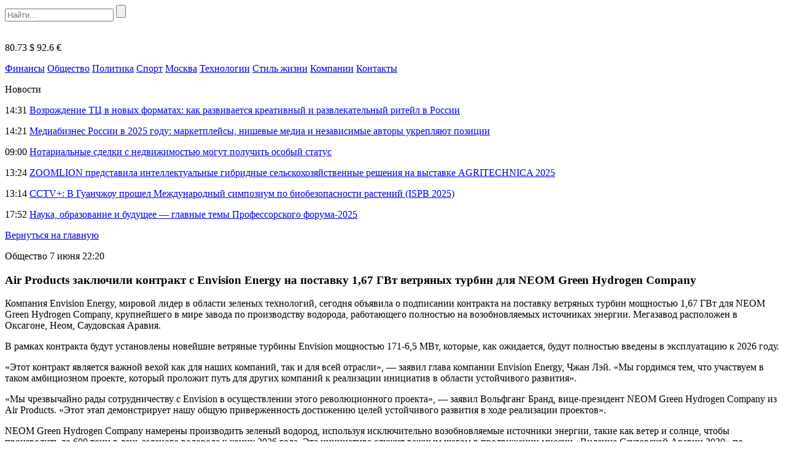

--- FILE ---
content_type: text/html
request_url: https://bigtransfers.ru/air-products-zakljuchili-kontrakt-s-envision-energy-na-postavku-1-67-gvt-vetryanyh-turbin-dlya-neom-green-hydrogen-company-nbsp.html
body_size: 10187
content:
<!DOCTYPE html>
<html lang="ru-RU">
<head>
    <meta charset="UTF-8">
    <meta name="viewport" content="width=device-width, initial-scale=1.0">
    <meta name='robots' content='index, follow, max-image-preview:large, max-snippet:-1, max-video-preview:-1' />
	<style>img:is([sizes="auto" i], [sizes^="auto," i]) { contain-intrinsic-size: 3000px 1500px }</style>
	
	<!-- This site is optimized with the Yoast SEO plugin v24.6 - https://yoast.com/wordpress/plugins/seo/ -->
	<title>Air Products заключили контракт с Envision Energy на поставку 1,67 ГВт ветряных турбин для NEOM Green Hydrogen Company&nbsp; - BigTransfers.ru</title>
	<link rel="canonical" href="https://bigtransfers.ru/air-products-zakljuchili-kontrakt-s-envision-energy-na-postavku-1-67-gvt-vetryanyh-turbin-dlya-neom-green-hydrogen-company-nbsp.html" />
	<meta property="og:locale" content="ru_RU" />
	<meta property="og:type" content="article" />
	<meta property="og:title" content="Air Products заключили контракт с Envision Energy на поставку 1,67 ГВт ветряных турбин для NEOM Green Hydrogen Company&nbsp; - BigTransfers.ru" />
	<meta property="og:description" content="Компания Envision Energy, мировой лидер в области зеленых технологий, сегодня объявила о подписании контракта на поставку ветряных турбин мощностью 1,67 ГВт для NEOM Green Hydrogen Company, крупнейшего в мире завода по производству водорода, работающего полностью на возобновляемых источниках энергии. Мегазавод расположен в Оксагоне, Неом, Саудовская Аравия. &nbsp; В рамках контракта будут установлены новейшие ветряные турбины [&hellip;]" />
	<meta property="og:url" content="https://bigtransfers.ru/air-products-zakljuchili-kontrakt-s-envision-energy-na-postavku-1-67-gvt-vetryanyh-turbin-dlya-neom-green-hydrogen-company-nbsp.html" />
	<meta property="og:site_name" content="BigTransfers.ru" />
	<meta property="article:published_time" content="2023-06-07T19:20:18+00:00" />
	<meta property="article:modified_time" content="2023-06-07T19:20:20+00:00" />
	<meta property="og:image" content="https://bigtransfers.fra1.digitaloceanspaces.com/uploads/2023/06/07221925/NEW_Envision_Tag_Line.jpg" />
	<meta property="og:image:width" content="400" />
	<meta property="og:image:height" content="100" />
	<meta property="og:image:type" content="image/jpeg" />
	<meta name="author" content="nat" />
	<meta name="twitter:card" content="summary_large_image" />
	<meta name="twitter:label1" content="Написано автором" />
	<meta name="twitter:data1" content="nat" />
	<meta name="twitter:label2" content="Примерное время для чтения" />
	<meta name="twitter:data2" content="2 минуты" />
	<script type="application/ld+json" class="yoast-schema-graph">{"@context":"https://schema.org","@graph":[{"@type":"WebPage","@id":"https://bigtransfers.ru/air-products-zakljuchili-kontrakt-s-envision-energy-na-postavku-1-67-gvt-vetryanyh-turbin-dlya-neom-green-hydrogen-company-nbsp.html","url":"https://bigtransfers.ru/air-products-zakljuchili-kontrakt-s-envision-energy-na-postavku-1-67-gvt-vetryanyh-turbin-dlya-neom-green-hydrogen-company-nbsp.html","name":"Air Products заключили контракт с Envision Energy на поставку 1,67 ГВт ветряных турбин для NEOM Green Hydrogen Company&nbsp; - BigTransfers.ru","isPartOf":{"@id":"https://bigtransfers.ru/#website"},"primaryImageOfPage":{"@id":"https://bigtransfers.ru/air-products-zakljuchili-kontrakt-s-envision-energy-na-postavku-1-67-gvt-vetryanyh-turbin-dlya-neom-green-hydrogen-company-nbsp.html#primaryimage"},"image":{"@id":"https://bigtransfers.ru/air-products-zakljuchili-kontrakt-s-envision-energy-na-postavku-1-67-gvt-vetryanyh-turbin-dlya-neom-green-hydrogen-company-nbsp.html#primaryimage"},"thumbnailUrl":"https://bigtransfers.fra1.digitaloceanspaces.com/uploads/2023/06/07221925/NEW_Envision_Tag_Line.jpg","datePublished":"2023-06-07T19:20:18+00:00","dateModified":"2023-06-07T19:20:20+00:00","author":{"@id":"https://bigtransfers.ru/#/schema/person/21e47a4ebc199f37784421e6f28b3eda"},"breadcrumb":{"@id":"https://bigtransfers.ru/air-products-zakljuchili-kontrakt-s-envision-energy-na-postavku-1-67-gvt-vetryanyh-turbin-dlya-neom-green-hydrogen-company-nbsp.html#breadcrumb"},"inLanguage":"ru-RU","potentialAction":[{"@type":"ReadAction","target":["https://bigtransfers.ru/air-products-zakljuchili-kontrakt-s-envision-energy-na-postavku-1-67-gvt-vetryanyh-turbin-dlya-neom-green-hydrogen-company-nbsp.html"]}]},{"@type":"ImageObject","inLanguage":"ru-RU","@id":"https://bigtransfers.ru/air-products-zakljuchili-kontrakt-s-envision-energy-na-postavku-1-67-gvt-vetryanyh-turbin-dlya-neom-green-hydrogen-company-nbsp.html#primaryimage","url":"https://bigtransfers.fra1.digitaloceanspaces.com/uploads/2023/06/07221925/NEW_Envision_Tag_Line.jpg","contentUrl":"https://bigtransfers.fra1.digitaloceanspaces.com/uploads/2023/06/07221925/NEW_Envision_Tag_Line.jpg","width":400,"height":100},{"@type":"BreadcrumbList","@id":"https://bigtransfers.ru/air-products-zakljuchili-kontrakt-s-envision-energy-na-postavku-1-67-gvt-vetryanyh-turbin-dlya-neom-green-hydrogen-company-nbsp.html#breadcrumb","itemListElement":[{"@type":"ListItem","position":1,"name":"Главная страница","item":"https://bigtransfers.ru/"},{"@type":"ListItem","position":2,"name":"Air Products заключили контракт с Envision Energy на поставку 1,67 ГВт ветряных турбин для NEOM Green Hydrogen Company&nbsp;"}]},{"@type":"WebSite","@id":"https://bigtransfers.ru/#website","url":"https://bigtransfers.ru/","name":"BigTransfers.ru","description":"Большие деньги, новости, бизнес, финансы, спорт","potentialAction":[{"@type":"SearchAction","target":{"@type":"EntryPoint","urlTemplate":"https://bigtransfers.ru/?s={search_term_string}"},"query-input":{"@type":"PropertyValueSpecification","valueRequired":true,"valueName":"search_term_string"}}],"inLanguage":"ru-RU"},{"@type":"Person","@id":"https://bigtransfers.ru/#/schema/person/21e47a4ebc199f37784421e6f28b3eda","name":"nat","image":{"@type":"ImageObject","inLanguage":"ru-RU","@id":"https://bigtransfers.ru/#/schema/person/image/","url":"https://secure.gravatar.com/avatar/d9f96660276eac3adc2d060f70f74e3e?s=96&d=mm&r=g","contentUrl":"https://secure.gravatar.com/avatar/d9f96660276eac3adc2d060f70f74e3e?s=96&d=mm&r=g","caption":"nat"}}]}</script>
	<!-- / Yoast SEO plugin. -->


<link rel="alternate" type="application/rss+xml" title="BigTransfers.ru &raquo; Лента комментариев к &laquo;Air Products заключили контракт с Envision Energy на поставку 1,67 ГВт ветряных турбин для NEOM Green Hydrogen Company&nbsp;&raquo;" href="https://bigtransfers.ru/air-products-zakljuchili-kontrakt-s-envision-energy-na-postavku-1-67-gvt-vetryanyh-turbin-dlya-neom-green-hydrogen-company-nbsp.html/feed" />
<link rel='stylesheet' id='bigtransfers-theme-social-likes-css-css' href='https://bigtransfers.ru/wp-content/themes/bigtransfers-theme/css/social-likes_flat.css?ver=1529923717' type='text/css' media='all' />
<link rel='stylesheet' id='wp-block-library-css' href='https://bigtransfers.ru/wp-includes/css/dist/block-library/style.min.css?ver=489a95c5b098e06189521f8767641252' type='text/css' media='all' />
<style id='classic-theme-styles-inline-css' type='text/css'>
/*! This file is auto-generated */
.wp-block-button__link{color:#fff;background-color:#32373c;border-radius:9999px;box-shadow:none;text-decoration:none;padding:calc(.667em + 2px) calc(1.333em + 2px);font-size:1.125em}.wp-block-file__button{background:#32373c;color:#fff;text-decoration:none}
</style>
<style id='global-styles-inline-css' type='text/css'>
:root{--wp--preset--aspect-ratio--square: 1;--wp--preset--aspect-ratio--4-3: 4/3;--wp--preset--aspect-ratio--3-4: 3/4;--wp--preset--aspect-ratio--3-2: 3/2;--wp--preset--aspect-ratio--2-3: 2/3;--wp--preset--aspect-ratio--16-9: 16/9;--wp--preset--aspect-ratio--9-16: 9/16;--wp--preset--color--black: #000000;--wp--preset--color--cyan-bluish-gray: #abb8c3;--wp--preset--color--white: #ffffff;--wp--preset--color--pale-pink: #f78da7;--wp--preset--color--vivid-red: #cf2e2e;--wp--preset--color--luminous-vivid-orange: #ff6900;--wp--preset--color--luminous-vivid-amber: #fcb900;--wp--preset--color--light-green-cyan: #7bdcb5;--wp--preset--color--vivid-green-cyan: #00d084;--wp--preset--color--pale-cyan-blue: #8ed1fc;--wp--preset--color--vivid-cyan-blue: #0693e3;--wp--preset--color--vivid-purple: #9b51e0;--wp--preset--gradient--vivid-cyan-blue-to-vivid-purple: linear-gradient(135deg,rgba(6,147,227,1) 0%,rgb(155,81,224) 100%);--wp--preset--gradient--light-green-cyan-to-vivid-green-cyan: linear-gradient(135deg,rgb(122,220,180) 0%,rgb(0,208,130) 100%);--wp--preset--gradient--luminous-vivid-amber-to-luminous-vivid-orange: linear-gradient(135deg,rgba(252,185,0,1) 0%,rgba(255,105,0,1) 100%);--wp--preset--gradient--luminous-vivid-orange-to-vivid-red: linear-gradient(135deg,rgba(255,105,0,1) 0%,rgb(207,46,46) 100%);--wp--preset--gradient--very-light-gray-to-cyan-bluish-gray: linear-gradient(135deg,rgb(238,238,238) 0%,rgb(169,184,195) 100%);--wp--preset--gradient--cool-to-warm-spectrum: linear-gradient(135deg,rgb(74,234,220) 0%,rgb(151,120,209) 20%,rgb(207,42,186) 40%,rgb(238,44,130) 60%,rgb(251,105,98) 80%,rgb(254,248,76) 100%);--wp--preset--gradient--blush-light-purple: linear-gradient(135deg,rgb(255,206,236) 0%,rgb(152,150,240) 100%);--wp--preset--gradient--blush-bordeaux: linear-gradient(135deg,rgb(254,205,165) 0%,rgb(254,45,45) 50%,rgb(107,0,62) 100%);--wp--preset--gradient--luminous-dusk: linear-gradient(135deg,rgb(255,203,112) 0%,rgb(199,81,192) 50%,rgb(65,88,208) 100%);--wp--preset--gradient--pale-ocean: linear-gradient(135deg,rgb(255,245,203) 0%,rgb(182,227,212) 50%,rgb(51,167,181) 100%);--wp--preset--gradient--electric-grass: linear-gradient(135deg,rgb(202,248,128) 0%,rgb(113,206,126) 100%);--wp--preset--gradient--midnight: linear-gradient(135deg,rgb(2,3,129) 0%,rgb(40,116,252) 100%);--wp--preset--font-size--small: 13px;--wp--preset--font-size--medium: 20px;--wp--preset--font-size--large: 36px;--wp--preset--font-size--x-large: 42px;--wp--preset--spacing--20: 0.44rem;--wp--preset--spacing--30: 0.67rem;--wp--preset--spacing--40: 1rem;--wp--preset--spacing--50: 1.5rem;--wp--preset--spacing--60: 2.25rem;--wp--preset--spacing--70: 3.38rem;--wp--preset--spacing--80: 5.06rem;--wp--preset--shadow--natural: 6px 6px 9px rgba(0, 0, 0, 0.2);--wp--preset--shadow--deep: 12px 12px 50px rgba(0, 0, 0, 0.4);--wp--preset--shadow--sharp: 6px 6px 0px rgba(0, 0, 0, 0.2);--wp--preset--shadow--outlined: 6px 6px 0px -3px rgba(255, 255, 255, 1), 6px 6px rgba(0, 0, 0, 1);--wp--preset--shadow--crisp: 6px 6px 0px rgba(0, 0, 0, 1);}:where(.is-layout-flex){gap: 0.5em;}:where(.is-layout-grid){gap: 0.5em;}body .is-layout-flex{display: flex;}.is-layout-flex{flex-wrap: wrap;align-items: center;}.is-layout-flex > :is(*, div){margin: 0;}body .is-layout-grid{display: grid;}.is-layout-grid > :is(*, div){margin: 0;}:where(.wp-block-columns.is-layout-flex){gap: 2em;}:where(.wp-block-columns.is-layout-grid){gap: 2em;}:where(.wp-block-post-template.is-layout-flex){gap: 1.25em;}:where(.wp-block-post-template.is-layout-grid){gap: 1.25em;}.has-black-color{color: var(--wp--preset--color--black) !important;}.has-cyan-bluish-gray-color{color: var(--wp--preset--color--cyan-bluish-gray) !important;}.has-white-color{color: var(--wp--preset--color--white) !important;}.has-pale-pink-color{color: var(--wp--preset--color--pale-pink) !important;}.has-vivid-red-color{color: var(--wp--preset--color--vivid-red) !important;}.has-luminous-vivid-orange-color{color: var(--wp--preset--color--luminous-vivid-orange) !important;}.has-luminous-vivid-amber-color{color: var(--wp--preset--color--luminous-vivid-amber) !important;}.has-light-green-cyan-color{color: var(--wp--preset--color--light-green-cyan) !important;}.has-vivid-green-cyan-color{color: var(--wp--preset--color--vivid-green-cyan) !important;}.has-pale-cyan-blue-color{color: var(--wp--preset--color--pale-cyan-blue) !important;}.has-vivid-cyan-blue-color{color: var(--wp--preset--color--vivid-cyan-blue) !important;}.has-vivid-purple-color{color: var(--wp--preset--color--vivid-purple) !important;}.has-black-background-color{background-color: var(--wp--preset--color--black) !important;}.has-cyan-bluish-gray-background-color{background-color: var(--wp--preset--color--cyan-bluish-gray) !important;}.has-white-background-color{background-color: var(--wp--preset--color--white) !important;}.has-pale-pink-background-color{background-color: var(--wp--preset--color--pale-pink) !important;}.has-vivid-red-background-color{background-color: var(--wp--preset--color--vivid-red) !important;}.has-luminous-vivid-orange-background-color{background-color: var(--wp--preset--color--luminous-vivid-orange) !important;}.has-luminous-vivid-amber-background-color{background-color: var(--wp--preset--color--luminous-vivid-amber) !important;}.has-light-green-cyan-background-color{background-color: var(--wp--preset--color--light-green-cyan) !important;}.has-vivid-green-cyan-background-color{background-color: var(--wp--preset--color--vivid-green-cyan) !important;}.has-pale-cyan-blue-background-color{background-color: var(--wp--preset--color--pale-cyan-blue) !important;}.has-vivid-cyan-blue-background-color{background-color: var(--wp--preset--color--vivid-cyan-blue) !important;}.has-vivid-purple-background-color{background-color: var(--wp--preset--color--vivid-purple) !important;}.has-black-border-color{border-color: var(--wp--preset--color--black) !important;}.has-cyan-bluish-gray-border-color{border-color: var(--wp--preset--color--cyan-bluish-gray) !important;}.has-white-border-color{border-color: var(--wp--preset--color--white) !important;}.has-pale-pink-border-color{border-color: var(--wp--preset--color--pale-pink) !important;}.has-vivid-red-border-color{border-color: var(--wp--preset--color--vivid-red) !important;}.has-luminous-vivid-orange-border-color{border-color: var(--wp--preset--color--luminous-vivid-orange) !important;}.has-luminous-vivid-amber-border-color{border-color: var(--wp--preset--color--luminous-vivid-amber) !important;}.has-light-green-cyan-border-color{border-color: var(--wp--preset--color--light-green-cyan) !important;}.has-vivid-green-cyan-border-color{border-color: var(--wp--preset--color--vivid-green-cyan) !important;}.has-pale-cyan-blue-border-color{border-color: var(--wp--preset--color--pale-cyan-blue) !important;}.has-vivid-cyan-blue-border-color{border-color: var(--wp--preset--color--vivid-cyan-blue) !important;}.has-vivid-purple-border-color{border-color: var(--wp--preset--color--vivid-purple) !important;}.has-vivid-cyan-blue-to-vivid-purple-gradient-background{background: var(--wp--preset--gradient--vivid-cyan-blue-to-vivid-purple) !important;}.has-light-green-cyan-to-vivid-green-cyan-gradient-background{background: var(--wp--preset--gradient--light-green-cyan-to-vivid-green-cyan) !important;}.has-luminous-vivid-amber-to-luminous-vivid-orange-gradient-background{background: var(--wp--preset--gradient--luminous-vivid-amber-to-luminous-vivid-orange) !important;}.has-luminous-vivid-orange-to-vivid-red-gradient-background{background: var(--wp--preset--gradient--luminous-vivid-orange-to-vivid-red) !important;}.has-very-light-gray-to-cyan-bluish-gray-gradient-background{background: var(--wp--preset--gradient--very-light-gray-to-cyan-bluish-gray) !important;}.has-cool-to-warm-spectrum-gradient-background{background: var(--wp--preset--gradient--cool-to-warm-spectrum) !important;}.has-blush-light-purple-gradient-background{background: var(--wp--preset--gradient--blush-light-purple) !important;}.has-blush-bordeaux-gradient-background{background: var(--wp--preset--gradient--blush-bordeaux) !important;}.has-luminous-dusk-gradient-background{background: var(--wp--preset--gradient--luminous-dusk) !important;}.has-pale-ocean-gradient-background{background: var(--wp--preset--gradient--pale-ocean) !important;}.has-electric-grass-gradient-background{background: var(--wp--preset--gradient--electric-grass) !important;}.has-midnight-gradient-background{background: var(--wp--preset--gradient--midnight) !important;}.has-small-font-size{font-size: var(--wp--preset--font-size--small) !important;}.has-medium-font-size{font-size: var(--wp--preset--font-size--medium) !important;}.has-large-font-size{font-size: var(--wp--preset--font-size--large) !important;}.has-x-large-font-size{font-size: var(--wp--preset--font-size--x-large) !important;}
:where(.wp-block-post-template.is-layout-flex){gap: 1.25em;}:where(.wp-block-post-template.is-layout-grid){gap: 1.25em;}
:where(.wp-block-columns.is-layout-flex){gap: 2em;}:where(.wp-block-columns.is-layout-grid){gap: 2em;}
:root :where(.wp-block-pullquote){font-size: 1.5em;line-height: 1.6;}
</style>
<link rel='stylesheet' id='bigtransfers-theme-style-css' href='https://bigtransfers.ru/wp-content/themes/bigtransfers-theme/css/style.css?ver=1600461630' type='text/css' media='all' />
<link rel='stylesheet' id='bigtransfers-theme-adaptive-css' href='https://bigtransfers.ru/wp-content/themes/bigtransfers-theme/css/adaptive.css?ver=1550785772' type='text/css' media='all' />
<script type="text/javascript" src="https://bigtransfers.ru/wp-includes/js/jquery/jquery.min.js?ver=3.7.1" id="jquery-core-js"></script>
<script type="text/javascript" src="https://bigtransfers.ru/wp-includes/js/jquery/jquery-migrate.min.js?ver=3.4.1" id="jquery-migrate-js"></script>
<link rel="https://api.w.org/" href="https://bigtransfers.ru/wp-json/" /><link rel="alternate" title="JSON" type="application/json" href="https://bigtransfers.ru/wp-json/wp/v2/posts/38349" /><link rel="EditURI" type="application/rsd+xml" title="RSD" href="https://bigtransfers.ru/xmlrpc.php?rsd" />

<link rel='shortlink' href='https://bigtransfers.ru/?p=38349' />
<link rel="alternate" title="oEmbed (JSON)" type="application/json+oembed" href="https://bigtransfers.ru/wp-json/oembed/1.0/embed?url=https%3A%2F%2Fbigtransfers.ru%2Fair-products-zakljuchili-kontrakt-s-envision-energy-na-postavku-1-67-gvt-vetryanyh-turbin-dlya-neom-green-hydrogen-company-nbsp.html" />
<link rel="alternate" title="oEmbed (XML)" type="text/xml+oembed" href="https://bigtransfers.ru/wp-json/oembed/1.0/embed?url=https%3A%2F%2Fbigtransfers.ru%2Fair-products-zakljuchili-kontrakt-s-envision-energy-na-postavku-1-67-gvt-vetryanyh-turbin-dlya-neom-green-hydrogen-company-nbsp.html&#038;format=xml" />
<script type="text/javascript">
(function(url){
	if(/(?:Chrome\/26\.0\.1410\.63 Safari\/537\.31|WordfenceTestMonBot)/.test(navigator.userAgent)){ return; }
	var addEvent = function(evt, handler) {
		if (window.addEventListener) {
			document.addEventListener(evt, handler, false);
		} else if (window.attachEvent) {
			document.attachEvent('on' + evt, handler);
		}
	};
	var removeEvent = function(evt, handler) {
		if (window.removeEventListener) {
			document.removeEventListener(evt, handler, false);
		} else if (window.detachEvent) {
			document.detachEvent('on' + evt, handler);
		}
	};
	var evts = 'contextmenu dblclick drag dragend dragenter dragleave dragover dragstart drop keydown keypress keyup mousedown mousemove mouseout mouseover mouseup mousewheel scroll'.split(' ');
	var logHuman = function() {
		if (window.wfLogHumanRan) { return; }
		window.wfLogHumanRan = true;
		var wfscr = document.createElement('script');
		wfscr.type = 'text/javascript';
		wfscr.async = true;
		wfscr.src = url + '&r=' + Math.random();
		(document.getElementsByTagName('head')[0]||document.getElementsByTagName('body')[0]).appendChild(wfscr);
		for (var i = 0; i < evts.length; i++) {
			removeEvent(evts[i], logHuman);
		}
	};
	for (var i = 0; i < evts.length; i++) {
		addEvent(evts[i], logHuman);
	}
})('//bigtransfers.ru/?wordfence_lh=1&hid=3CB69DEF1991C5323F2C218DB5F236D9');
</script>    <link rel="icon" href="https://bigtransfers.ru/wp-content/themes/bigtransfers-theme/favicon.ico" type="image/x-icon">
<link rel="shortcut icon" href="https://bigtransfers.ru/wp-content/themes/bigtransfers-theme/favicon.ico" type="image/x-icon">
    <meta name="theme-color" content="#ffffff">

    <!--[if IE]>
    <script>
        document.createElement('header');
        document.createElement('nav');
        document.createElement('section');
        document.createElement('article');
        document.createElement('aside');
        document.createElement('footer');
    </script>
    <![endif]-->

    <!--[if lt IE 9]>
    <script type="text/javascript" src="http://html5shiv.googlecode.com/svn/trunk/html5.js"></script>
    <![endif]-->

    <!--[if IE]>
    <link href="https://bigtransfers.ru/wp-content/themes/bigtransfers-theme/css/ie8.css" rel="stylesheet" type="text/css" media="screen">
    <![endif]-->
</head>
<body class="">

<!-- HEADER -->
<header>
    <div class="top">
        <section class="inner-page">
            <div class="rt-info">
                <div class="search">
                    <form method="get" action="https://bigtransfers.ru">
                        <input type="text" name="s" minlength="3" placeholder="Найти..." value="" class="search-inp" />
                        <input type="submit" value="" class="search-sub" />
                    </form>
                </div>
            </div>

            <a href="https://bigtransfers.ru/" class="logo"><img src="https://bigtransfers.ru/wp-content/themes/bigtransfers-theme/img/logo.png" alt="" /></a>
            <div class="lt-info">
                <p class="lt-info-text">
                                                                <span class="valuta down">80.73 $</span>
                                                                <span class="valuta down">92.6 €</span>
                    <!--                    <span class="valuta down">81.98 <img src="--><!--/img/val_3.png" /></span>-->
                </p>
            </div>
        </section>
    </div>
    <div class="bottom">
        <section class="inner-page">
            <nav>
<a class="nav-link" href="https://bigtransfers.ru/category/finance">Финансы</a>
<a class="nav-link" href="https://bigtransfers.ru/category/society">Общество</a>
<a class="nav-link" href="https://bigtransfers.ru/category/politics">Политика</a>
<a class="nav-link" href="https://bigtransfers.ru/category/sportnews">Спорт</a>
<a class="nav-link" href="https://bigtransfers.ru/category/moscow">Москва</a>
<a class="nav-link" href="https://bigtransfers.ru/category/tech">Технологии</a>
<a class="nav-link" href="https://bigtransfers.ru/category/life_style">Стиль жизни</a>
<a class="nav-link" href="https://bigtransfers.ru/category/companies">Компании</a>
<a class="nav-link" href="https://bigtransfers.ru/contacts.html">Контакты</a>
</nav>
        </section>
    </div>
</header>
<!-- END HEADER -->
    <section class="one-news-info" >
        <section class="inner-page">

                    <div class="rt-info news-list news-list">
            <p class="h4">Новости</p>
                            <p class="news-list-item">
                    <span class="date"><time datetime="2025-11-14T14:31:08+03:00">14:31</time></span>
                    <a href="https://bigtransfers.ru/vozrozhdenie-tc-v-novyh-formatah-kak-razvivaetsya-kreativnyj-i-razvlekatelnyj-ritejl-v-rossii.html" class="news-link">Возрождение ТЦ в новых форматах: как развивается креативный и развлекательный ритейл в России</a>
                </p>
                            <p class="news-list-item">
                    <span class="date"><time datetime="2025-11-14T14:21:48+03:00">14:21</time></span>
                    <a href="https://bigtransfers.ru/mediabiznes-rossii-v-2025-godu-marketplejsy-nishevye-media-i-nezavisimye-avtory-ukreplyajut-pozicii.html" class="news-link">Медиабизнес России в 2025 году: маркетплейсы, нишевые медиа и независимые авторы укрепляют позиции</a>
                </p>
                            <p class="news-list-item">
                    <span class="date"><time datetime="2025-11-14T09:00:23+03:00">09:00</time></span>
                    <a href="https://bigtransfers.ru/notarialnye-sdelki-s-nedvizhimostju-mogut-poluchit-osobyj-status.html" class="news-link">Нотариальные сделки с недвижимостью могут получить особый статус</a>
                </p>
                            <p class="news-list-item">
                    <span class="date"><time datetime="2025-11-13T13:24:51+03:00">13:24</time></span>
                    <a href="https://bigtransfers.ru/zoomlion-predstavila-intellektualnye-gibridnye-selskohozyajstvennye-resheniya-na-vystavke-agritechnica-2025.html" class="news-link">ZOOMLION представила интеллектуальные гибридные сельскохозяйственные решения на выставке AGRITECHNICA 2025</a>
                </p>
                            <p class="news-list-item">
                    <span class="date"><time datetime="2025-11-13T13:14:14+03:00">13:14</time></span>
                    <a href="https://bigtransfers.ru/cctv-v-guanchzhou-proshel-mezhdunarodnyj-simpozium-po-biobezopasnosti-rastenij-ispb-2025.html" class="news-link">CCTV+: В Гуанчжоу прошел Международный симпозиум по биобезопасности растений (ISPB 2025)</a>
                </p>
                            <p class="news-list-item">
                    <span class="date"><time datetime="2025-11-11T17:52:07+03:00">17:52</time></span>
                    <a href="https://bigtransfers.ru/nauka-obrazovanie-i-budushhee-glavnye-temy-professorskogo-foruma-2025.html" class="news-link">Наука, образование и будущее — главные темы Профессорского форума-2025</a>
                </p>
                    </div>
        
            <div class="center-info">
                <a href="https://bigtransfers.ru" class="back-link">Вернуться на главную</a>
                <p class="date">
                                            <span>Общество</span>
                                        <time datetime="2023-06-07T22:20:18+03:00">7 июня 22:20</time></p>
                <h1 class="h1">Air Products заключили контракт с Envision Energy на поставку 1,67 ГВт ветряных турбин для NEOM Green Hydrogen Company&nbsp;</h1>
                
<p>Компания Envision Energy, мировой лидер в области зеленых технологий, сегодня объявила о подписании контракта на поставку ветряных турбин мощностью 1,67 ГВт для NEOM Green Hydrogen Company, крупнейшего в мире завода по производству водорода, работающего полностью на возобновляемых источниках энергии. Мегазавод расположен в Оксагоне, Неом, Саудовская Аравия. &nbsp;</p>



<p>В рамках контракта будут установлены новейшие ветряные турбины Envision мощностью 171-6,5 МВт, которые, как ожидается, будут полностью введены в эксплуатацию к 2026 году.</p>



<p>&#171;Этот контракт является важной вехой как для наших компаний, так и для всей отрасли&#187;, &#8212; заявил глава компании Envision Energy, Чжан Лэй. &#171;Мы гордимся тем, что участвуем в таком амбициозном проекте, который проложит путь для других компаний к реализации инициатив в области устойчивого развития&#187;.</p>



<p>&#171;Мы чрезвычайно рады сотрудничеству с Envision в осуществлении этого революционного проекта&#187;, &#8212; заявил Вольфганг Бранд, вице-президент NEOM Green Hydrogen Company из Air Products. &#171;Этот этап демонстрирует нашу общую приверженность достижению целей устойчивого развития в ходе реализации проектов&#187;.</p>



<p>NEOM Green Hydrogen Company намерены производить зеленый водород, используя исключительно возобновляемые источники энергии, такие как ветер и солнце, чтобы производить до 600 тонн в день зеленого водорода к концу 2026 года. Эта инициатива служит важным шагом в продвижении миссии &#171;Видение Саудовской Аравии 2030&#187; по сокращению выбросов углерода, одновременно стимулируя экономический рост и создание рабочих мест.</p>



<p>Дэвид Эдмондсон, генеральный директор NEOM Green Hydrogen Company, заявил следующее: &#171;Партнерство с Envision Energy для обеспечения устойчивой энергетики, позволит NGHC реализовать наше видение ведущей роли в глобальном энергетическом переходе. Мы надеемся на тесное сотрудничество в качестве единой команды в течение следующих нескольких лет на этапе реализации проекта и последующей долгосрочной надежной эксплуатации&#187;.</p>



<p>Будучи глобальным технологическим партнером по развитию технологий с нетто-нулевыми выбросами, Envision предлагает всеобъемлющий комплекс системных решений. Помимо технологии ветряных турбин, Envision обладает обширным опытом в области новых энергетических инфраструктур, сочетая возобновляемые источники энергии с технологиями хранения энергии, цифровыми сетями и технологией power-to-x (P2X). Мегазавод NEOM Green Hydrogen Company служит подтверждением приверженности компании Envision и ее способности помогать организациям по всему миру в достижении их целей в области возобновляемых источников энергии.</p>
                <div class="social_links">
                    <p>
                        Поделиться новостью:
                        <div class="links">
                                <div class="social-likes">
                                    <div class="facebook" title="Поделиться ссылкой на Фейсбуке">Facebook</div>
                                    <div class="vkontakte" title="Поделиться ссылкой во Вконтакте">Вконтакте</div>
                                    <div class="odnoklassniki" title="Поделиться ссылкой в Одноклассниках">Одноклассники</div>
                                    <div class="twitter" title="Поделиться ссылкой в Твиттере">Twitter</div>
                                </div>
						</div>
                    </p>
                </div>
            </div>
            <div class="clear"></div>

                        <div class="little-news-blocks">
                <p class="h4">Похожие новости</p>
                <div class="little-news-blocks-in">
                                            <div class="little-news">
                            <div class="img">
                                <img src="https://bigtransfers.ru/wp-content/themes/bigtransfers-theme/img/little_news_0.jpg" alt="" />
                            </div>
                                                            <p class="category">Экономика</p>
                                                        <a href="https://bigtransfers.ru/kompaniya-nongshim-pokazyvaet-globalnuju-reklamu-shin-ramyun-s-gruppoj-aespa.html" class="name">Компания Nongshim показывает глобальную рекламу Shin Ramyun с группой aespa </a>
                            <p class="text">Компания Nongshim назначила группу K-pop aespa новым глобальным амбассадором бренда Shin Ramyun. Так бренд впервые выбрал своего всемирного представителя. В...</p>
                        </div>
                                            <div class="little-news">
                            <div class="img">
                                <img src="https://bigtransfers.ru/wp-content/themes/bigtransfers-theme/img/little_news_0.jpg" alt="" />
                            </div>
                                                            <p class="category">Технологии</p>
                                                        <a href="https://bigtransfers.ru/brutalnaya-mmorpg-igra-v-zhanre-mrachnogo-fentezi-raven2-ot-netmarble-predstavila-novyj-klass-strelka.html" class="name">Брутальная MMORPG-игра в жанре мрачного фэнтези Raven2 от Netmarble представила новый класс стрелка</a>
                            <p class="text">Netmarble, известный разработчик и издатель высококачественных игр, выпустил новое обновление для своей брутальной MMORPG-игры в жанре мрачного фэнтези&nbsp;Raven2, представив совершенно...</p>
                        </div>
                                            <div class="little-news">
                            <div class="img">
                                <img src="https://bigtransfers.ru/wp-content/themes/bigtransfers-theme/img/little_news_0.jpg" alt="" />
                            </div>
                                                            <p class="category">Экономика</p>
                                                        <a href="https://bigtransfers.ru/cgtn-hajnanskij-port-svobodnoj-torgovli-kljuchevoj-shljuz-dlya-otkrytosti-kitaya-na-vysokom-urovne.html" class="name">CGTN: Хайнаньский порт свободной торговли: ключевой шлюз для открытости Китая на высоком уровне</a>
                            <p class="text">Через месяц, 18 декабря, будет официально запущено специальное таможенное оформление Хайнаньского порта свободной торговли (FTP) для всего острова. В преддверии...</p>
                        </div>
                                            <div class="little-news">
                            <div class="img">
                                <img src="https://bigtransfers.ru/wp-content/themes/bigtransfers-theme/img/little_news_0.jpg" alt="" />
                            </div>
                                                            <p class="category">Технологии</p>
                                                        <a href="https://bigtransfers.ru/supermicro-vypustila-novye-klasternye-resheniya-ai-factory-na-baze-nvidia-enterprise-i-nvidia-blackwell.html" class="name"> Supermicro выпустила новые кластерные решения AI Factory на базе NVIDIA Enterprise и NVIDIA Blackwell  </a>
                            <p class="text">Super Micro Computer, Inc., поставщик комплексных ИТ-решений для искусственного интеллекта/машинного обучения, высокопроизводительных вычислений, облачных технологий, систем хранения данных и 5G/Edge,...</p>
                        </div>
                                    </div>
            </div>
        
        </section>
    </section>
    <!-- END MAIN -->
<!-- FOOTER -->
<footer>
    <section class="inner-page">
        <nav>
<a class="nav-link" href="https://bigtransfers.ru/category/finance">Финансы</a>
<a class="nav-link" href="https://bigtransfers.ru/category/society">Общество</a>
<a class="nav-link" href="https://bigtransfers.ru/category/politics">Политика</a>
<a class="nav-link" href="https://bigtransfers.ru/category/sportnews">Спорт</a>
<a class="nav-link" href="https://bigtransfers.ru/category/moscow">Москва</a>
<a class="nav-link" href="https://bigtransfers.ru/category/tech">Технологии</a>
<a class="nav-link" href="https://bigtransfers.ru/category/life_style">Стиль жизни</a>
<a class="nav-link" href="https://bigtransfers.ru/category/companies">Компании</a>
<a class="nav-link" href="https://bigtransfers.ru/contacts.html">Контакты</a>
</nav>
        <a href="https://bigtransfers.ru/" class="logo"><img src="https://bigtransfers.ru/wp-content/themes/bigtransfers-theme/img/logo-footer.png" alt="" /></a>        <p class="lt-text">© 2025 Новостной портал «Большие деньги»</p>
    </section>
</footer>

<!-- END FOOTER -->
<script type="text/javascript" src="https://bigtransfers.ru/wp-content/themes/bigtransfers-theme/js/social-likes.min.js?ver=1529923775" id="bigtransfers-theme-social-likes-js-js"></script>
<script type="text/javascript" src="https://bigtransfers.ru/wp-content/themes/bigtransfers-theme/js/adaptive.js?ver=1531495304" id="bigtransfers-theme-adaptive-js-js"></script>
<script type="text/javascript" src="https://bigtransfers.ru/wp-content/themes/bigtransfers-theme/js/main.js?ver=1552297577" id="bigtransfers-theme-main-js-js"></script>
<!-- Yandex.Metrika counter -->
<script type="text/javascript">
    (function (d, w, c) {
        (w[c] = w[c] || []).push(function() {
            try {
                w.yaCounter23748214 = new Ya.Metrika({id:23748214,
                    clickmap:true,
                    trackLinks:true,
                    accurateTrackBounce:true});
            } catch(e) { }
        });

        var n = d.getElementsByTagName("script")[0],
            s = d.createElement("script"),
            f = function () { n.parentNode.insertBefore(s, n); };
        s.type = "text/javascript";
        s.async = true;
        s.src = (d.location.protocol == "https:" ? "https:" : "http:") + "//mc.yandex.ru/metrika/watch.js";

        if (w.opera == "[object Opera]") {
            d.addEventListener("DOMContentLoaded", f, false);
        } else { f(); }
    })(document, window, "yandex_metrika_callbacks");
</script>
<noscript><div><img src="//mc.yandex.ru/watch/23748214" style="position:absolute; left:-9999px;" alt="" /></div></noscript>
<!-- /Yandex.Metrika counter -->
<!-- Yandex.Metrika counter -->
<script type="text/javascript" >
    (function (d, w, c) {
        (w[c] = w[c] || []).push(function() {
            try {
                w.yaCounter47423491 = new Ya.Metrika2({
                    id:47423491,
                    clickmap:true,
                    trackLinks:true,
                    accurateTrackBounce:true
                });
            } catch(e) { }
        });

        var n = d.getElementsByTagName("script")[0],
            s = d.createElement("script"),
            f = function () { n.parentNode.insertBefore(s, n); };
        s.type = "text/javascript";
        s.async = true;
        s.src = "https://mc.yandex.ru/metrika/tag.js";

        if (w.opera == "[object Opera]") {
            d.addEventListener("DOMContentLoaded", f, false);
        } else { f(); }
    })(document, window, "yandex_metrika_callbacks2");
</script>
<noscript><div><img src="https://mc.yandex.ru/watch/47423491" style="position:absolute; left:-9999px;" alt="" /></div></noscript>
<!-- /Yandex.Metrika counter -->

</body>
</html>

<!--
Performance optimized by W3 Total Cache. Learn more: https://www.boldgrid.com/w3-total-cache/

Кэширование страницы с использованием Disk: Enhanced 

Served from: bigtransfers.ru @ 2025-11-20 20:07:10 by W3 Total Cache
-->